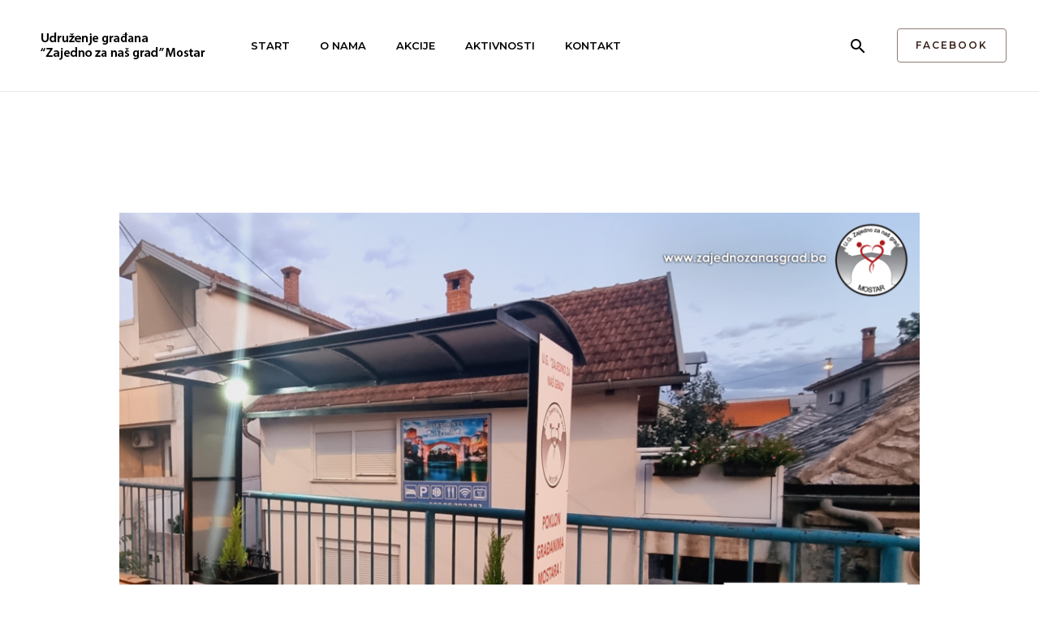

--- FILE ---
content_type: text/css
request_url: https://zajednozanasgrad.ba/wp-content/uploads/elementor/css/post-305.css?ver=1658968268
body_size: 12053
content:
.elementor-305 .elementor-element.elementor-element-25e2f0b:not(.elementor-motion-effects-element-type-background), .elementor-305 .elementor-element.elementor-element-25e2f0b > .elementor-motion-effects-container > .elementor-motion-effects-layer{background-color:#FAF4F1;}.elementor-305 .elementor-element.elementor-element-25e2f0b{transition:background 0.3s, border 0.3s, border-radius 0.3s, box-shadow 0.3s;padding:0px 40px 0px 40px;}.elementor-305 .elementor-element.elementor-element-25e2f0b > .elementor-background-overlay{transition:background 0.3s, border-radius 0.3s, opacity 0.3s;}.elementor-305 .elementor-element.elementor-element-3ea2b56:not(.elementor-motion-effects-element-type-background), .elementor-305 .elementor-element.elementor-element-3ea2b56 > .elementor-motion-effects-container > .elementor-motion-effects-layer{background-color:#FAF4F1;}.elementor-305 .elementor-element.elementor-element-3ea2b56, .elementor-305 .elementor-element.elementor-element-3ea2b56 > .elementor-background-overlay{border-radius:16px 16px 16px 16px;}.elementor-305 .elementor-element.elementor-element-3ea2b56{transition:background 0.3s, border 0.3s, border-radius 0.3s, box-shadow 0.3s;}.elementor-305 .elementor-element.elementor-element-3ea2b56 > .elementor-background-overlay{transition:background 0.3s, border-radius 0.3s, opacity 0.3s;}.elementor-305 .elementor-element.elementor-element-014e3c5 > .elementor-widget-wrap > .elementor-widget:not(.elementor-widget__width-auto):not(.elementor-widget__width-initial):not(:last-child):not(.elementor-absolute){margin-bottom:24px;}.elementor-305 .elementor-element.elementor-element-014e3c5 > .elementor-element-populated{padding:0px 320px 80px 320px;}.elementor-305 .elementor-element.elementor-element-45bb6bc img{width:24px;}.elementor-305 .elementor-element.elementor-element-45bb6bc > .elementor-widget-container{margin:-16px 0px 48px 0px;}.elementor-305 .elementor-element.elementor-element-dfa2540{text-align:center;}.elementor-305 .elementor-element.elementor-element-dfa2540 .elementor-heading-title{color:#8D7B74;}.elementor-305 .elementor-element.elementor-element-6f86985{text-align:center;}.elementor-305 .elementor-element.elementor-element-6f86985 > .elementor-widget-container{padding:0px 0px 8px 0px;}.elementor-305 .elementor-element.elementor-element-2b09c86 .elementor-button .elementor-align-icon-right{margin-left:12px;}.elementor-305 .elementor-element.elementor-element-2b09c86 .elementor-button .elementor-align-icon-left{margin-right:12px;}.elementor-305 .elementor-element.elementor-element-2b09c86 .elementor-button{font-size:16px;line-height:1.2em;fill:#351E15;color:#351E15;background-color:#FFBF52;border-style:solid;border-color:#FFBF52;}.elementor-305 .elementor-element.elementor-element-2b09c86 .elementor-button:hover, .elementor-305 .elementor-element.elementor-element-2b09c86 .elementor-button:focus{color:#351E15;background-color:#FFCE7B;border-color:#FFCE7B;}.elementor-305 .elementor-element.elementor-element-2b09c86 .elementor-button:hover svg, .elementor-305 .elementor-element.elementor-element-2b09c86 .elementor-button:focus svg{fill:#351E15;}.elementor-305 .elementor-element.elementor-element-2b09c86{width:100%;max-width:100%;}.elementor-305 .elementor-element.elementor-element-e4c0e93{padding:80px 40px 80px 40px;}.elementor-305 .elementor-element.elementor-element-7bfdd47 > .elementor-widget-wrap > .elementor-widget:not(.elementor-widget__width-auto):not(.elementor-widget__width-initial):not(:last-child):not(.elementor-absolute){margin-bottom:16px;}.elementor-305 .elementor-element.elementor-element-7bfdd47 > .elementor-element-populated{padding:0px 320px 0px 0px;}.elementor-305 .elementor-element.elementor-element-a4ce953 .elementor-heading-title{color:#8D7B74;}.elementor-305 .elementor-element.elementor-element-e1ae76e > .elementor-widget-container{margin:0px 0px -32px 0px;}.elementor-305 .elementor-element.elementor-element-5ecfdd5 .elementor-heading-title{color:#8D7B74;}.elementor-305 .elementor-element.elementor-element-0f3996b{margin-top:32px;margin-bottom:0px;}.elementor-305 .elementor-element.elementor-element-3ea6f2e.elementor-view-stacked .elementor-icon{background-color:#8D7B74;}.elementor-305 .elementor-element.elementor-element-3ea6f2e.elementor-view-framed .elementor-icon, .elementor-305 .elementor-element.elementor-element-3ea6f2e.elementor-view-default .elementor-icon{fill:#8D7B74;color:#8D7B74;border-color:#8D7B74;}.elementor-305 .elementor-element.elementor-element-3ea6f2e.elementor-view-stacked .elementor-icon:hover{background-color:#351E15;}.elementor-305 .elementor-element.elementor-element-3ea6f2e.elementor-view-framed .elementor-icon:hover, .elementor-305 .elementor-element.elementor-element-3ea6f2e.elementor-view-default .elementor-icon:hover{fill:#351E15;color:#351E15;border-color:#351E15;}.elementor-305 .elementor-element.elementor-element-3ea6f2e{--icon-box-icon-margin:16px;}.elementor-305 .elementor-element.elementor-element-3ea6f2e .elementor-icon{font-size:20px;}.elementor-305 .elementor-element.elementor-element-3ea6f2e .elementor-icon-box-wrapper{text-align:left;}.elementor-305 .elementor-element.elementor-element-3ea6f2e .elementor-icon-box-title, .elementor-305 .elementor-element.elementor-element-3ea6f2e .elementor-icon-box-title a{letter-spacing:-0.4px;}.elementor-305 .elementor-element.elementor-element-1032132.elementor-view-stacked .elementor-icon{background-color:#8D7B74;}.elementor-305 .elementor-element.elementor-element-1032132.elementor-view-framed .elementor-icon, .elementor-305 .elementor-element.elementor-element-1032132.elementor-view-default .elementor-icon{fill:#8D7B74;color:#8D7B74;border-color:#8D7B74;}.elementor-305 .elementor-element.elementor-element-1032132.elementor-view-stacked .elementor-icon:hover{background-color:#351E15;}.elementor-305 .elementor-element.elementor-element-1032132.elementor-view-framed .elementor-icon:hover, .elementor-305 .elementor-element.elementor-element-1032132.elementor-view-default .elementor-icon:hover{fill:#351E15;color:#351E15;border-color:#351E15;}.elementor-305 .elementor-element.elementor-element-1032132{--icon-box-icon-margin:16px;}.elementor-305 .elementor-element.elementor-element-1032132 .elementor-icon{font-size:20px;}.elementor-305 .elementor-element.elementor-element-1032132 .elementor-icon-box-wrapper{text-align:left;}.elementor-305 .elementor-element.elementor-element-1032132 .elementor-icon-box-title, .elementor-305 .elementor-element.elementor-element-1032132 .elementor-icon-box-title a{letter-spacing:-0.4px;}.elementor-305 .elementor-element.elementor-element-1032132 > .elementor-widget-container{padding:0px 0px 0px 16px;}.elementor-305 .elementor-element.elementor-element-c1b329d.elementor-view-stacked .elementor-icon{background-color:#8D7B74;}.elementor-305 .elementor-element.elementor-element-c1b329d.elementor-view-framed .elementor-icon, .elementor-305 .elementor-element.elementor-element-c1b329d.elementor-view-default .elementor-icon{fill:#8D7B74;color:#8D7B74;border-color:#8D7B74;}.elementor-305 .elementor-element.elementor-element-c1b329d.elementor-view-stacked .elementor-icon:hover{background-color:#351E15;}.elementor-305 .elementor-element.elementor-element-c1b329d.elementor-view-framed .elementor-icon:hover, .elementor-305 .elementor-element.elementor-element-c1b329d.elementor-view-default .elementor-icon:hover{fill:#351E15;color:#351E15;border-color:#351E15;}.elementor-305 .elementor-element.elementor-element-c1b329d{--icon-box-icon-margin:16px;}.elementor-305 .elementor-element.elementor-element-c1b329d .elementor-icon{font-size:20px;}.elementor-305 .elementor-element.elementor-element-c1b329d .elementor-icon-box-wrapper{text-align:left;}.elementor-305 .elementor-element.elementor-element-c1b329d .elementor-icon-box-title, .elementor-305 .elementor-element.elementor-element-c1b329d .elementor-icon-box-title a{letter-spacing:-0.4px;}.elementor-305 .elementor-element.elementor-element-c1b329d > .elementor-widget-container{padding:0px 0px 0px 12px;}@media(max-width:1024px){.elementor-305 .elementor-element.elementor-element-014e3c5 > .elementor-element-populated{padding:0px 120px 48px 120px;}.elementor-305 .elementor-element.elementor-element-45bb6bc > .elementor-widget-container{margin:-14px 0px 16px 0px;}.elementor-305 .elementor-element.elementor-element-6f86985 > .elementor-widget-container{padding:0px 0px 0px 0px;}.elementor-305 .elementor-element.elementor-element-2b09c86 .elementor-button{font-size:14px;}.elementor-305 .elementor-element.elementor-element-e4c0e93{padding:64px 40px 64px 40px;}.elementor-305 .elementor-element.elementor-element-7bfdd47 > .elementor-element-populated{padding:0px 0px 0px 0px;}.elementor-305 .elementor-element.elementor-element-06071b3 > .elementor-element-populated{padding:0px 0px 0px 64px;}.elementor-305 .elementor-element.elementor-element-0f3996b{margin-top:24px;margin-bottom:0px;}.elementor-305 .elementor-element.elementor-element-3ea6f2e .elementor-icon-box-title, .elementor-305 .elementor-element.elementor-element-3ea6f2e .elementor-icon-box-title a{font-size:16px;}.elementor-305 .elementor-element.elementor-element-1032132 .elementor-icon-box-title, .elementor-305 .elementor-element.elementor-element-1032132 .elementor-icon-box-title a{font-size:16px;}.elementor-305 .elementor-element.elementor-element-c1b329d .elementor-icon-box-title, .elementor-305 .elementor-element.elementor-element-c1b329d .elementor-icon-box-title a{font-size:16px;}}@media(max-width:767px){.elementor-305 .elementor-element.elementor-element-25e2f0b{padding:0px 0px 0px 0px;}.elementor-305 .elementor-element.elementor-element-3ea2b56, .elementor-305 .elementor-element.elementor-element-3ea2b56 > .elementor-background-overlay{border-radius:0px 0px 0px 0px;}.elementor-305 .elementor-element.elementor-element-3ea2b56{padding:0px 0px 0px 0px;}.elementor-305 .elementor-element.elementor-element-014e3c5 > .elementor-element-populated{padding:0px 16px 24px 16px;}.elementor-305 .elementor-element.elementor-element-45bb6bc > .elementor-widget-container{margin:-14px 0px 0px 0px;}.elementor-305 .elementor-element.elementor-element-2b09c86 > .elementor-widget-container{padding:0px 24px 16px 24px;}.elementor-305 .elementor-element.elementor-element-2b09c86{width:100%;max-width:100%;align-self:center;}.elementor-305 .elementor-element.elementor-element-e4c0e93{padding:64px 24px 64px 24px;}.elementor-305 .elementor-element.elementor-element-7bfdd47 > .elementor-element-populated{padding:0px 0px 48px 0px;}.elementor-305 .elementor-element.elementor-element-06071b3 > .elementor-element-populated{padding:0px 0px 0px 0px;}.elementor-305 .elementor-element.elementor-element-0f3996b{margin-top:0px;margin-bottom:0px;}.elementor-305 .elementor-element.elementor-element-3a0f27e{width:33.33%;}.elementor-305 .elementor-element.elementor-element-3ea6f2e{--icon-box-icon-margin:4px;}.elementor-305 .elementor-element.elementor-element-3ea6f2e .elementor-icon-box-title, .elementor-305 .elementor-element.elementor-element-3ea6f2e .elementor-icon-box-title a{font-size:16px;}.elementor-305 .elementor-element.elementor-element-b1ca6e5{width:33.33%;}.elementor-305 .elementor-element.elementor-element-1032132{--icon-box-icon-margin:4px;}.elementor-305 .elementor-element.elementor-element-1032132 .elementor-icon-box-title, .elementor-305 .elementor-element.elementor-element-1032132 .elementor-icon-box-title a{font-size:16px;}.elementor-305 .elementor-element.elementor-element-71631c8{width:33.33%;}.elementor-305 .elementor-element.elementor-element-c1b329d{--icon-box-icon-margin:4px;}.elementor-305 .elementor-element.elementor-element-c1b329d .elementor-icon-box-title, .elementor-305 .elementor-element.elementor-element-c1b329d .elementor-icon-box-title a{font-size:16px;}}@media(min-width:768px){.elementor-305 .elementor-element.elementor-element-7bfdd47{width:75%;}.elementor-305 .elementor-element.elementor-element-06071b3{width:24.332%;}}@media(max-width:1024px) and (min-width:768px){.elementor-305 .elementor-element.elementor-element-7bfdd47{width:50%;}.elementor-305 .elementor-element.elementor-element-06071b3{width:50%;}}